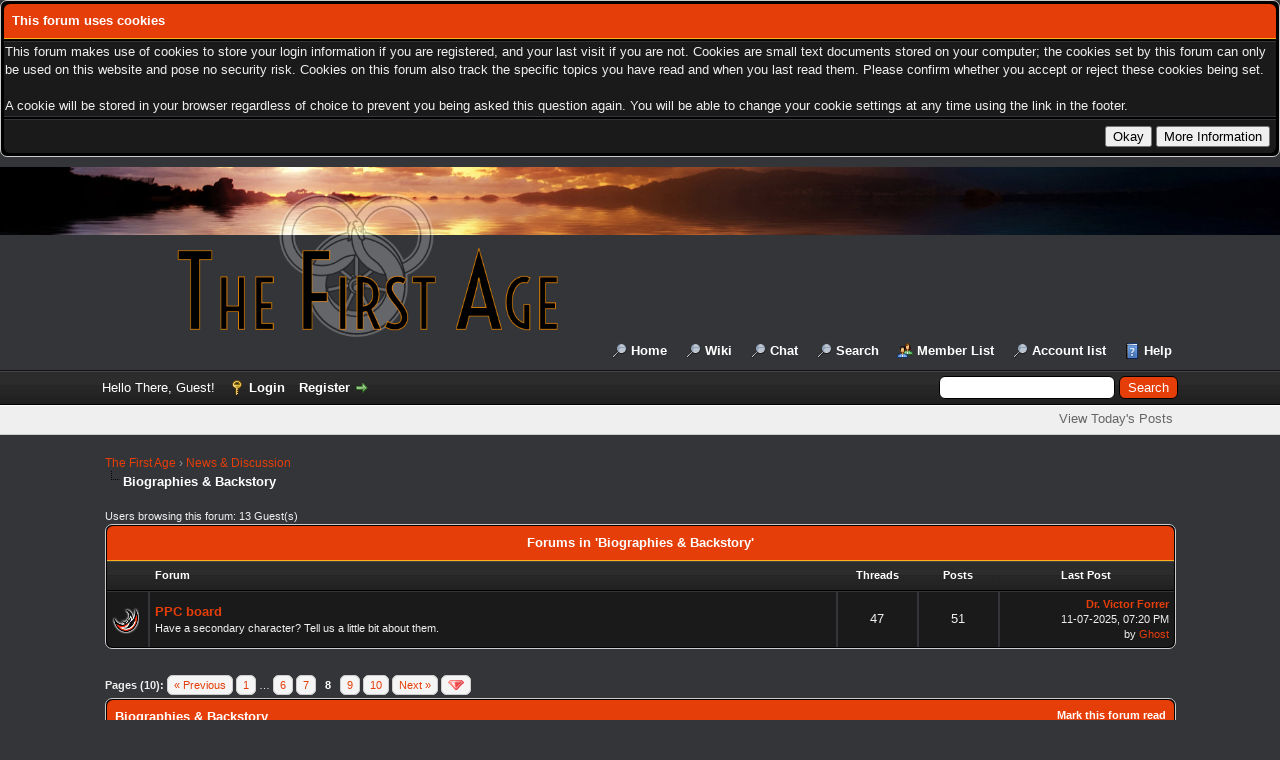

--- FILE ---
content_type: text/html; charset=UTF-8
request_url: https://thefirstage.org/forums/forum-10-page-8.html
body_size: 10089
content:
<!DOCTYPE html PUBLIC "-//W3C//DTD XHTML 1.0 Transitional//EN" "http://www.w3.org/TR/xhtml1/DTD/xhtml1-transitional.dtd"><!-- start: forumdisplay -->
<html xml:lang="en" lang="en" xmlns="http://www.w3.org/1999/xhtml">
<head>
<title>The First Age - Biographies &amp; Backstory </title>
<!-- start: headerinclude -->
<link rel="alternate" type="application/rss+xml" title="Latest Threads (RSS 2.0)" href="https://thefirstage.org/forums/syndication.php" />
<link rel="alternate" type="application/atom+xml" title="Latest Threads (Atom 1.0)" href="https://thefirstage.org/forums/syndication.php?type=atom1.0" />
<meta http-equiv="Content-Type" content="text/html; charset=UTF-8" />
<meta http-equiv="Content-Script-Type" content="text/javascript" />
<script type="text/javascript" src="https://thefirstage.org/forums/jscripts/jquery.js?ver=1813"></script>
<script type="text/javascript" src="https://thefirstage.org/forums/jscripts/jquery.plugins.min.js?ver=1813"></script>
<script type="text/javascript" src="https://thefirstage.org/forums/jscripts/general.js?ver=1817"></script>

<link type="text/css" rel="stylesheet" href="https://thefirstage.org/forums/cache/themes/theme4/color_apocalypse.css?t=1698780044" />
<link type="text/css" rel="stylesheet" href="https://thefirstage.org/forums/css.php?stylesheet%5B0%5D=130&stylesheet%5B1%5D=133&stylesheet%5B2%5D=135&stylesheet%5B3%5D=136&stylesheet%5B4%5D=147" />

<script type="text/javascript">
<!--
	lang.unknown_error = "An unknown error has occurred.";

	lang.select2_match = "One result is available, press enter to select it.";
	lang.select2_matches = "{1} results are available, use up and down arrow keys to navigate.";
	lang.select2_nomatches = "No matches found";
	lang.select2_inputtooshort_single = "Please enter one or more character";
	lang.select2_inputtooshort_plural = "Please enter {1} or more characters";
	lang.select2_inputtoolong_single = "Please delete one character";
	lang.select2_inputtoolong_plural = "Please delete {1} characters";
	lang.select2_selectiontoobig_single = "You can only select one item";
	lang.select2_selectiontoobig_plural = "You can only select {1} items";
	lang.select2_loadmore = "Loading more results&hellip;";
	lang.select2_searching = "Searching&hellip;";

	var modal_zindex = 9995;
	var cookieDomain = "";
	var cookiePath = "/forums/";
	var cookiePrefix = "";
	var cookieSecureFlag = "0";
	var deleteevent_confirm = "Are you sure you want to delete this event?";
	var removeattach_confirm = "Are you sure you want to remove the selected attachment from this post?";
	var loading_text = 'Loading. <br />Please Wait&hellip;';
	var saving_changes = 'Saving changes&hellip;';
	var use_xmlhttprequest = "1";
	var my_post_key = "22ab90ef18b7c891a13c8d766709a9a5";
	var rootpath = "https://thefirstage.org/forums";
	var imagepath = "https://thefirstage.org/forums/images";
  	var yes_confirm = "Yes";
	var no_confirm = "No";
	var MyBBEditor = null;

function dismissANN(id)
{
	if(!$("Ann_"+id))
	{
		return false;
	}
	
	if(use_xmlhttprequest != 1)
	{
		return true;
	}

	new Ajax.Request("index.php?action=ann_dismiss", {method: "post", postBody: "ajax=1&my_post_key="+my_post_key+"&id="+id});
	Element.remove("Ann_"+id);
	return false;
}
	var spinner_image = "https://thefirstage.org/forums/images/spinner.gif";
	var spinner = "<img src='" + spinner_image +"' alt='' />";
	
// -->
</script>
<!-- end: headerinclude -->
<!-- start: forumdisplay_rssdiscovery -->
<link rel="alternate" type="application/rss+xml" title="Latest Threads in Biographies &amp;amp; Backstory (RSS 2.0)" href="https://thefirstage.org/forums/syndication.php?fid=10" />
<link rel="alternate" type="application/atom+xml" title="Latest Threads in Biographies &amp;amp; Backstory (Atom 1.0)" href="https://thefirstage.org/forums/syndication.php?type=atom1.0&amp;fid=10" />
<!-- end: forumdisplay_rssdiscovery -->
<script type="text/javascript">
<!--
	lang.no_new_posts = "Forum Contains No New Posts";
	lang.click_mark_read = "Click to mark this forum as read";
	lang.inline_edit_description = "(Click and hold to edit)";
	lang.post_fetch_error = "There was an error fetching the posts.";
// -->
</script>
<!-- jeditable (jquery) -->
<script type="text/javascript" src="https://thefirstage.org/forums/jscripts/jeditable/jeditable.min.js"></script>
<script type="text/javascript" src="https://thefirstage.org/forums/jscripts/inline_edit.js?ver=1820"></script>
</head>
<body>
<!-- start: header -->
<!-- start: cookielaw_header -->
<script type="text/javascript">
jQuery(document).ready(function() {
	jQuery('#cookies .cookielaw_disallow').click(function() {
		if(!confirm('Are you sure you want to disallow cookies?'+'\r\n\r\n'+'It will mean you will be unable to log in to the forum, and will restrict functionality when browsing as a guest.'))
		{
			return false;
		}
	});
});
</script>
<div id="cookies" style="width: 100%; text-align: left; margin-bottom: 10px;">
	<form action="https://thefirstage.org/forums/misc.php?action=cookielaw_change" method="post">
		<table border="0"  class="tborder">
			<tr>		
				<td class="thead"><strong>This forum uses cookies</strong></td>
			</tr>
			<tr>		
				<td class="trow1">This forum makes use of cookies to store your login information if you are registered, and your last visit if you are not. Cookies are small text documents stored on your computer; the cookies set by this forum can only be used on this website and pose no security risk. Cookies on this forum also track the specific topics you have read and when you last read them. Please confirm whether you accept or reject these cookies being set.<br /><br />A cookie will be stored in your browser regardless of choice to prevent you being asked this question again. You will be able to change your cookie settings at any time using the link in the footer.</td>
			</tr>
			<tr>		
				<td class="tfoot"><div class="float_right"><!-- start: cookielaw_buttons_notify -->
<input type="submit" name="okay" value="Okay" /><!-- start: cookielaw_button_more_info -->
<input type="submit" name="more_info" value="More Information" />
<!-- end: cookielaw_button_more_info --><input type="hidden" name="my_post_key" value="22ab90ef18b7c891a13c8d766709a9a5" />
<!-- end: cookielaw_buttons_notify --></div></td>
			</tr>
		</table>
	</form>
</div>
<!-- end: cookielaw_header --><div id="container">
		<a name="top" id="top"></a>
		<div id="header">
			<div id="logo">
				<div class="wrapper">
					<a href="https://thefirstage.org/forums/index.php"><img src="https://thefirstage.org/forums/images/fa/white-fa-logo.png" alt="The First Age" title="The First Age"class="logo" /></a>
					<br/>
					<ul class="menu top_links">
						<li><a href="https://thefirstage.org">Home</a></li>
						<li><a href="https://thefirstage.org/wiki-all/">Wiki</a></li>
						<li><a href="http://thefirstage.org:9000/">Chat</a></li>
						<!-- start: header_menu_search -->
<li><a href="https://thefirstage.org/forums/search.php" class="search">Search</a></li>
<!-- end: header_menu_search -->
						<!-- start: header_menu_memberlist -->
<li><a href="https://thefirstage.org/forums/memberlist.php" class="memberlist">Member List</a></li>
<!-- end: header_menu_memberlist --><!-- start: accountswitcher_header_accountlist -->
<li><a href="https://thefirstage.org/forums/accountlist.php">Account list</a></li>
<!-- end: accountswitcher_header_accountlist -->
						
						<li><a href="https://thefirstage.org/forums/misc.php?action=help" class="help">Help</a></li>
					</ul>
				</div>
			</div>
			<div id="panel">
				<div class="upper">
					<div class="wrapper">
						<!-- start: header_quicksearch -->
						<form action="https://thefirstage.org/forums/search.php">
						<fieldset id="search">
							<input name="keywords" type="text" class="textbox" />
							<input value="Search" type="submit" class="button" />
							<input type="hidden" name="action" value="do_search" />
							<input type="hidden" name="postthread" value="1" />
						</fieldset>
						</form>
<!-- end: header_quicksearch -->
						<!-- start: header_welcomeblock_guest -->
						<!-- Continuation of div(class="upper") as opened in the header template -->
						<span class="welcome">Hello There, Guest! <a href="https://thefirstage.org/forums/member.php?action=login" onclick="$('#quick_login').modal({ fadeDuration: 250, keepelement: true, zIndex: (typeof modal_zindex !== 'undefined' ? modal_zindex : 9999) }); return false;" class="login">Login</a> <a href="https://thefirstage.org/forums/member.php?action=register" class="register">Register</a></span>
					</div>
				</div>
<div class="lower">
	<div class="wrapper">
		<ul class="menu panel_links">
		</ul>
		<ul class="menu  user_links">
			<li><a href="https://thefirstage.org/forums/search.php?action=getdaily">View Today's Posts</a></li>
		</ul>
	</div>
	<br class="clear" />
</div>
				<div class="modal" id="quick_login" style="display: none;">
					<form method="post" action="https://thefirstage.org/forums/member.php">
						<input name="action" type="hidden" value="do_login" />
						<input name="url" type="hidden" value="" />
						<input name="quick_login" type="hidden" value="1" />
						<input name="my_post_key" type="hidden" value="22ab90ef18b7c891a13c8d766709a9a5" />
						<table width="100%" cellspacing="0" cellpadding="5" border="0" class="tborder">
							<tr>
								<td class="thead" colspan="2"><strong>Login</strong></td>
							</tr>
							<!-- start: header_welcomeblock_guest_login_modal -->
<tr>
	<td class="trow1" width="25%"><strong>Username:</strong></td>
	<td class="trow1"><input name="quick_username" id="quick_login_username" type="text" value="" class="textbox initial_focus" /></td>
</tr>
<tr>
	<td class="trow2"><strong>Password:</strong></td>
	<td class="trow2">
		<input name="quick_password" id="quick_login_password" type="password" value="" class="textbox" /><br />
		<a href="https://thefirstage.org/forums/member.php?action=lostpw" class="lost_password">Lost Password?</a>
	</td>
</tr>
<tr>
	<td class="trow1">&nbsp;</td>
	<td class="trow1 remember_me">
		<input name="quick_remember" id="quick_login_remember" type="checkbox" value="yes" class="checkbox" checked="checked" />
		<label for="quick_login_remember">Remember me</label>
	</td>
</tr>
<tr>
	<td class="trow2" colspan="2">
		<div align="center"><input name="submit" type="submit" class="button" value="Login" /></div>
	</td>
</tr>
<!-- end: header_welcomeblock_guest_login_modal -->
						</table>
					</form>
				</div>
				<script type="text/javascript">
					$("#quick_login input[name='url']").val($(location).attr('href'));
				</script>
<!-- end: header_welcomeblock_guest -->
					<!-- </div> in header_welcomeblock_member and header_welcomeblock_guest -->
				<!-- </div> in header_welcomeblock_member and header_welcomeblock_guest -->
			</div>
		</div>
		<div id="content">
			<div class="wrapper">
				
				
				
				
				
				
				<!-- start: nav -->

<div class="navigation">
<!-- start: nav_bit -->
<a href="https://thefirstage.org/forums/index.php">The First Age</a><!-- start: nav_sep -->
&rsaquo;
<!-- end: nav_sep -->
<!-- end: nav_bit --><!-- start: nav_bit -->
<a href="forum-3.html">News &amp; Discussion</a>
<!-- end: nav_bit --><!-- start: nav_sep_active -->
<br /><img src="https://thefirstage.org/forums/images/nav_bit.png" alt="" />
<!-- end: nav_sep_active --><!-- start: nav_bit_active -->
<span class="active">Biographies &amp; Backstory</span>
<!-- end: nav_bit_active -->
</div>
<!-- end: nav -->
				<br />
<!-- end: header -->
        <noscript>
            <p style="font-weight: bold; font-size: 1.2em;">Your browser has JavaScript disabled. If you would like to use all features of this site, it is mandatory to enable JavaScript.</p>
        </noscript>
        

<!-- start: forumdisplay_usersbrowsing -->
<span class="smalltext">Users browsing this forum: 13 Guest(s)</span><br />
<!-- end: forumdisplay_usersbrowsing -->

<!-- start: forumdisplay_subforums -->
<table border="0" cellspacing="0" cellpadding="5" class="tborder">
<tr>
<td class="thead" colspan="5" align="center"><strong>Forums in 'Biographies &amp; Backstory'</strong></td>
</tr>
<tr>
<td class="tcat" width="2%">&nbsp;</td>
<td class="tcat" width="59%"><span class="smalltext"><strong>Forum</strong></span></td>
<td class="tcat" width="7%" align="center" style="white-space: nowrap"><span class="smalltext"><strong>Threads</strong></span></td>
<td class="tcat" width="7%" align="center" style="white-space: nowrap"><span class="smalltext"><strong>Posts</strong></span></td>
<td class="tcat" width="15%" align="center"><span class="smalltext"><strong>Last Post</strong></span></td>
</tr>
<!-- start: forumbit_depth2_forum -->
<tr>
<td class="trow1" align="center" width="1"><span class="forum_status forum_on ajax_mark_read" title="Forum Contains New Posts" id="mark_read_30"></span></td>
<td class="trow1">
<strong><a href="forum-30.html">PPC board</a></strong><div class="smalltext">Have a secondary character?  Tell us a little bit about them.</div>
</td>
<td class="trow1" align="center" style="white-space: nowrap">47</td>
<td class="trow1" align="center" style="white-space: nowrap">51</td>
<td class="trow1" align="right" style="white-space: nowrap"><!-- start: forumbit_depth2_forum_lastpost -->
<span class="smalltext">
<a href="thread-1914-lastpost.html" title="Dr. Victor Forrer"><strong>Dr. Victor Forrer</strong></a>
<br />11-07-2025, 07:20 PM<br />by <a href="https://thefirstage.org/forums/user-491.html">Ghost</a></span>
<!-- end: forumbit_depth2_forum_lastpost --></td>
</tr>
<!-- end: forumbit_depth2_forum -->
</table>
<br />
<!-- end: forumdisplay_subforums -->
<!-- start: forumdisplay_threadlist -->
<div class="float_left">
	<!-- start: multipage -->
<div class="pagination">
<span class="pages">Pages (10):</span>
<!-- start: multipage_prevpage -->
<a href="forum-10-page-7.html" class="pagination_previous">&laquo; Previous</a>
<!-- end: multipage_prevpage --><!-- start: multipage_start -->
<a href="forum-10.html" class="pagination_first">1</a>  &hellip;
<!-- end: multipage_start --><!-- start: multipage_page -->
<a href="forum-10-page-6.html" class="pagination_page">6</a>
<!-- end: multipage_page --><!-- start: multipage_page -->
<a href="forum-10-page-7.html" class="pagination_page">7</a>
<!-- end: multipage_page --><!-- start: multipage_page_current -->
 <span class="pagination_current">8</span>
<!-- end: multipage_page_current --><!-- start: multipage_page -->
<a href="forum-10-page-9.html" class="pagination_page">9</a>
<!-- end: multipage_page --><!-- start: multipage_page -->
<a href="forum-10-page-10.html" class="pagination_page">10</a>
<!-- end: multipage_page --><!-- start: multipage_nextpage -->
<a href="forum-10-page-9.html" class="pagination_next">Next &raquo;</a>
<!-- end: multipage_nextpage --><!-- start: multipage_jump_page -->
<div class="popup_menu drop_go_page" style="display: none;">
	<form action="forum-10.html" method="post">
		<label for="page">Jump to page:</label> <input type="number" class="textbox" name="page" value="8" size="4" min="1" max="10" />
		<input type="submit" class="button" value="Go" />
	</form>
</div>
<a href="javascript:void(0)" class="go_page" title="Jump to page"><img src="https://thefirstage.org/forums/images/arrow_down.png" alt="Jump to page" /></a>&nbsp;
<script type="text/javascript">
	var go_page = 'go_page_' + $(".go_page").length;
	$(".go_page").last().attr('id', go_page);
	$(".drop_go_page").last().attr('id', go_page + '_popup');
	$('#' + go_page).popupMenu(false).on('click', function() {
		var drop_go_page = $(this).prev('.drop_go_page');
		if (drop_go_page.is(':visible')) {
			drop_go_page.find('.textbox').trigger('focus');
		}
	});
</script>
<!-- end: multipage_jump_page -->
</div>
<!-- end: multipage -->
</div>
<div class="float_right">
	
</div>
<table border="0" cellspacing="0" cellpadding="5" class="tborder clear">
	<tr>
		<td class="thead" colspan="6">
			<div class="float_right">
				<span class="smalltext"><strong><a href="misc.php?action=markread&amp;fid=10">Mark this forum read</a></strong></span>
			</div>
			<div>
				<strong>Biographies &amp; Backstory</strong>
			</div>
		</td>
	</tr>
	<tr>
		<td class="tcat" colspan="3" width="66%"><span class="smalltext"><strong><a href="forum-10-page-8.html?datecut=9999&amp;prefix=0&amp;sortby=subject&amp;order=asc">Thread</a>  / <a href="forum-10-page-8.html?datecut=9999&amp;prefix=0&amp;sortby=starter&amp;order=asc">Author</a> </strong></span></td>
		<td class="tcat" align="center" width="7%"><span class="smalltext"><strong><a href="forum-10-page-8.html?datecut=9999&amp;prefix=0&amp;sortby=replies&amp;order=desc">Replies</a> </strong></span></td>
		<td class="tcat" align="center" width="7%"><span class="smalltext"><strong><a href="forum-10-page-8.html?datecut=9999&amp;prefix=0&amp;sortby=views&amp;order=desc">Views</a> </strong></span></td>
		
		<td class="tcat" align="right" width="20%"><span class="smalltext"><strong><a href="forum-10-page-8.html?datecut=9999&amp;prefix=0&amp;sortby=lastpost&amp;order=desc">Last Post</a> <!-- start: forumdisplay_orderarrow -->
<span class="smalltext">[<a href="forum-10-page-8.html?datecut=9999&amp;prefix=0&amp;sortby=lastpost&amp;order=asc">asc</a>]</span>
<!-- end: forumdisplay_orderarrow --></strong></span></td>
		
	</tr>
	
	
	<!-- start: forumdisplay_thread -->
<tr class="inline_row">
	<td align="center" class="trow2 forumdisplay_regular" width="2%"><span class="thread_status newhotfolder" title="New posts. Hot thread.">&nbsp;</span></td>
	<td align="center" class="trow2 forumdisplay_regular" width="2%">&nbsp;</td>
	<td class="trow2 forumdisplay_regular">
		
		<div>
          <span> <!-- start: forumdisplay_thread_gotounread -->
<a href="thread-252-newpost.html"><img src="https://thefirstage.org/forums/images/jump.png" alt="Go to first unread post" title="Go to first unread post" /></a> 
<!-- end: forumdisplay_thread_gotounread --><span class=" subject_new" id="tid_252"><a href="thread-252.html">Pyotr Grigory</a></span></span>
			<div><span class="author smalltext"><a href="https://thefirstage.org/forums/user-86.html">Pyotr Grigory</a>, </span><span class="thread_start_datetime smalltext">06-14-2014, 09:41 PM</span></div>
		</div>
	</td>
	<td align="center" class="trow2 forumdisplay_regular"><a href="https://thefirstage.org/forums/misc.php?action=whoposted&tid=252" onclick="MyBB.whoPosted(252); return false;">3</a></td>
	<td align="center" class="trow2 forumdisplay_regular">6,857</td>
	
	<td class="trow2 forumdisplay_regular" style="white-space: nowrap; text-align: right;">
		<span class="lastpost smalltext">03-03-2015, 01:57 PM<br />
		<a href="thread-252-lastpost.html">Last Post</a>: <a href="https://thefirstage.org/forums/user-86.html">Pyotr Grigory</a></span>
	</td>

</tr>
<!-- end: forumdisplay_thread --><!-- start: forumdisplay_thread -->
<tr class="inline_row">
	<td align="center" class="trow1 forumdisplay_regular" width="2%"><span class="thread_status newhotfolder" title="New posts. Hot thread.">&nbsp;</span></td>
	<td align="center" class="trow1 forumdisplay_regular" width="2%">&nbsp;</td>
	<td class="trow1 forumdisplay_regular">
		
		<div>
          <span> <!-- start: forumdisplay_thread_gotounread -->
<a href="thread-255-newpost.html"><img src="https://thefirstage.org/forums/images/jump.png" alt="Go to first unread post" title="Go to first unread post" /></a> 
<!-- end: forumdisplay_thread_gotounread --><span class=" subject_new" id="tid_255"><a href="thread-255.html">Calvin Johnson</a></span><!-- start: forumdisplay_thread_multipage -->
 <span class="smalltext">(Pages: <!-- start: forumdisplay_thread_multipage_page -->
<a href="thread-255.html">1</a> 
<!-- end: forumdisplay_thread_multipage_page --><!-- start: forumdisplay_thread_multipage_page -->
<a href="thread-255-page-2.html">2</a> 
<!-- end: forumdisplay_thread_multipage_page -->)</span>
<!-- end: forumdisplay_thread_multipage --></span>
			<div><span class="author smalltext"><a href="https://thefirstage.org/forums/user-20.html">Calvin</a>, </span><span class="thread_start_datetime smalltext">06-07-2014, 08:22 AM</span></div>
		</div>
	</td>
	<td align="center" class="trow1 forumdisplay_regular"><a href="https://thefirstage.org/forums/misc.php?action=whoposted&tid=255" onclick="MyBB.whoPosted(255); return false;">12</a></td>
	<td align="center" class="trow1 forumdisplay_regular">18,544</td>
	
	<td class="trow1 forumdisplay_regular" style="white-space: nowrap; text-align: right;">
		<span class="lastpost smalltext">03-03-2015, 01:50 PM<br />
		<a href="thread-255-lastpost.html">Last Post</a>: <a href="https://thefirstage.org/forums/user-20.html">Calvin</a></span>
	</td>

</tr>
<!-- end: forumdisplay_thread --><!-- start: forumdisplay_thread -->
<tr class="inline_row">
	<td align="center" class="trow2 forumdisplay_regular" width="2%"><span class="thread_status newhotfolder" title="New posts. Hot thread.">&nbsp;</span></td>
	<td align="center" class="trow2 forumdisplay_regular" width="2%">&nbsp;</td>
	<td class="trow2 forumdisplay_regular">
		
		<div>
          <span> <!-- start: forumdisplay_thread_gotounread -->
<a href="thread-290-newpost.html"><img src="https://thefirstage.org/forums/images/jump.png" alt="Go to first unread post" title="Go to first unread post" /></a> 
<!-- end: forumdisplay_thread_gotounread --><span class=" subject_new" id="tid_290"><a href="thread-290.html">Giovanni Cavelli</a></span></span>
			<div><span class="author smalltext"><a href="https://thefirstage.org/forums/user-43.html">Giovanni</a>, </span><span class="thread_start_datetime smalltext">07-30-2013, 06:33 PM</span></div>
		</div>
	</td>
	<td align="center" class="trow2 forumdisplay_regular"><a href="https://thefirstage.org/forums/misc.php?action=whoposted&tid=290" onclick="MyBB.whoPosted(290); return false;">7</a></td>
	<td align="center" class="trow2 forumdisplay_regular">11,572</td>
	
	<td class="trow2 forumdisplay_regular" style="white-space: nowrap; text-align: right;">
		<span class="lastpost smalltext">03-03-2015, 01:27 PM<br />
		<a href="thread-290-lastpost.html">Last Post</a>: <a href="https://thefirstage.org/forums/user-43.html">Giovanni</a></span>
	</td>

</tr>
<!-- end: forumdisplay_thread --><!-- start: forumdisplay_thread -->
<tr class="inline_row">
	<td align="center" class="trow1 forumdisplay_regular" width="2%"><span class="thread_status newhotfolder" title="New posts. Hot thread.">&nbsp;</span></td>
	<td align="center" class="trow1 forumdisplay_regular" width="2%">&nbsp;</td>
	<td class="trow1 forumdisplay_regular">
		
		<div>
          <span> <!-- start: forumdisplay_thread_gotounread -->
<a href="thread-238-newpost.html"><img src="https://thefirstage.org/forums/images/jump.png" alt="Go to first unread post" title="Go to first unread post" /></a> 
<!-- end: forumdisplay_thread_gotounread --><span class=" subject_new" id="tid_238"><a href="thread-238.html">Martin Borovský</a></span></span>
			<div><span class="author smalltext"><a href="https://thefirstage.org/forums/user-18.html">Borovsky</a>, </span><span class="thread_start_datetime smalltext">01-06-2015, 05:27 PM</span></div>
		</div>
	</td>
	<td align="center" class="trow1 forumdisplay_regular"><a href="https://thefirstage.org/forums/misc.php?action=whoposted&tid=238" onclick="MyBB.whoPosted(238); return false;">0</a></td>
	<td align="center" class="trow1 forumdisplay_regular">3,364</td>
	
	<td class="trow1 forumdisplay_regular" style="white-space: nowrap; text-align: right;">
		<span class="lastpost smalltext">01-06-2015, 05:27 PM<br />
		<a href="thread-238-lastpost.html">Last Post</a>: <a href="https://thefirstage.org/forums/user-18.html">Borovsky</a></span>
	</td>

</tr>
<!-- end: forumdisplay_thread --><!-- start: forumdisplay_thread -->
<tr class="inline_row">
	<td align="center" class="trow2 forumdisplay_regular" width="2%"><span class="thread_status newhotfolder" title="New posts. Hot thread.">&nbsp;</span></td>
	<td align="center" class="trow2 forumdisplay_regular" width="2%">&nbsp;</td>
	<td class="trow2 forumdisplay_regular">
		
		<div>
          <span> <!-- start: forumdisplay_thread_gotounread -->
<a href="thread-305-newpost.html"><img src="https://thefirstage.org/forums/images/jump.png" alt="Go to first unread post" title="Go to first unread post" /></a> 
<!-- end: forumdisplay_thread_gotounread --><span class=" subject_new" id="tid_305"><a href="thread-305.html">Jaxen Marveet</a></span></span>
			<div><span class="author smalltext"><a href="https://thefirstage.org/forums/user-53.html">Jaxen Marveet</a>, </span><span class="thread_start_datetime smalltext">07-06-2013, 05:26 PM</span></div>
		</div>
	</td>
	<td align="center" class="trow2 forumdisplay_regular"><a href="https://thefirstage.org/forums/misc.php?action=whoposted&tid=305" onclick="MyBB.whoPosted(305); return false;">1</a></td>
	<td align="center" class="trow2 forumdisplay_regular">5,027</td>
	
	<td class="trow2 forumdisplay_regular" style="white-space: nowrap; text-align: right;">
		<span class="lastpost smalltext">01-03-2015, 01:57 PM<br />
		<a href="thread-305-lastpost.html">Last Post</a>: <a href="https://thefirstage.org/forums/user-53.html">Jaxen Marveet</a></span>
	</td>

</tr>
<!-- end: forumdisplay_thread --><!-- start: forumdisplay_thread -->
<tr class="inline_row">
	<td align="center" class="trow1 forumdisplay_regular" width="2%"><span class="thread_status newhotfolder" title="New posts. Hot thread.">&nbsp;</span></td>
	<td align="center" class="trow1 forumdisplay_regular" width="2%">&nbsp;</td>
	<td class="trow1 forumdisplay_regular">
		
		<div>
          <span> <!-- start: forumdisplay_thread_gotounread -->
<a href="thread-239-newpost.html"><img src="https://thefirstage.org/forums/images/jump.png" alt="Go to first unread post" title="Go to first unread post" /></a> 
<!-- end: forumdisplay_thread_gotounread --><span class=" subject_new" id="tid_239"><a href="thread-239.html">Lawrence Monday</a></span></span>
			<div><span class="author smalltext"><a href="https://thefirstage.org/forums/user-66.html">Lawrence Monday</a>, </span><span class="thread_start_datetime smalltext">11-09-2014, 08:28 PM</span></div>
		</div>
	</td>
	<td align="center" class="trow1 forumdisplay_regular"><a href="https://thefirstage.org/forums/misc.php?action=whoposted&tid=239" onclick="MyBB.whoPosted(239); return false;">0</a></td>
	<td align="center" class="trow1 forumdisplay_regular">3,203</td>
	
	<td class="trow1 forumdisplay_regular" style="white-space: nowrap; text-align: right;">
		<span class="lastpost smalltext">11-09-2014, 08:28 PM<br />
		<a href="thread-239-lastpost.html">Last Post</a>: <a href="https://thefirstage.org/forums/user-66.html">Lawrence Monday</a></span>
	</td>

</tr>
<!-- end: forumdisplay_thread --><!-- start: forumdisplay_thread -->
<tr class="inline_row">
	<td align="center" class="trow2 forumdisplay_regular" width="2%"><span class="thread_status newhotfolder" title="New posts. Hot thread.">&nbsp;</span></td>
	<td align="center" class="trow2 forumdisplay_regular" width="2%">&nbsp;</td>
	<td class="trow2 forumdisplay_regular">
		
		<div>
          <span> <!-- start: forumdisplay_thread_gotounread -->
<a href="thread-241-newpost.html"><img src="https://thefirstage.org/forums/images/jump.png" alt="Go to first unread post" title="Go to first unread post" /></a> 
<!-- end: forumdisplay_thread_gotounread --><span class=" subject_new" id="tid_241"><a href="thread-241.html">Enrique Salguero</a></span></span>
			<div><span class="author smalltext"><a href="https://thefirstage.org/forums/user-38.html">Enrique</a>, </span><span class="thread_start_datetime smalltext">10-25-2014, 08:16 PM</span></div>
		</div>
	</td>
	<td align="center" class="trow2 forumdisplay_regular"><a href="https://thefirstage.org/forums/misc.php?action=whoposted&tid=241" onclick="MyBB.whoPosted(241); return false;">0</a></td>
	<td align="center" class="trow2 forumdisplay_regular">3,438</td>
	
	<td class="trow2 forumdisplay_regular" style="white-space: nowrap; text-align: right;">
		<span class="lastpost smalltext">10-25-2014, 08:16 PM<br />
		<a href="thread-241-lastpost.html">Last Post</a>: <a href="https://thefirstage.org/forums/user-38.html">Enrique</a></span>
	</td>

</tr>
<!-- end: forumdisplay_thread --><!-- start: forumdisplay_thread -->
<tr class="inline_row">
	<td align="center" class="trow1 forumdisplay_regular" width="2%"><span class="thread_status newhotfolder" title="New posts. Hot thread.">&nbsp;</span></td>
	<td align="center" class="trow1 forumdisplay_regular" width="2%">&nbsp;</td>
	<td class="trow1 forumdisplay_regular">
		
		<div>
          <span> <!-- start: forumdisplay_thread_gotounread -->
<a href="thread-244-newpost.html"><img src="https://thefirstage.org/forums/images/jump.png" alt="Go to first unread post" title="Go to first unread post" /></a> 
<!-- end: forumdisplay_thread_gotounread --><span class=" subject_new" id="tid_244"><a href="thread-244.html">Sebastian Volodin</a></span></span>
			<div><span class="author smalltext"><a href="https://thefirstage.org/forums/user-94.html">Sebastian</a>, </span><span class="thread_start_datetime smalltext">09-09-2014, 07:26 PM</span></div>
		</div>
	</td>
	<td align="center" class="trow1 forumdisplay_regular"><a href="https://thefirstage.org/forums/misc.php?action=whoposted&tid=244" onclick="MyBB.whoPosted(244); return false;">1</a></td>
	<td align="center" class="trow1 forumdisplay_regular">4,564</td>
	
	<td class="trow1 forumdisplay_regular" style="white-space: nowrap; text-align: right;">
		<span class="lastpost smalltext">10-10-2014, 08:41 AM<br />
		<a href="thread-244-lastpost.html">Last Post</a>: <a href="https://thefirstage.org/forums/user-94.html">Sebastian</a></span>
	</td>

</tr>
<!-- end: forumdisplay_thread --><!-- start: forumdisplay_thread -->
<tr class="inline_row">
	<td align="center" class="trow2 forumdisplay_regular" width="2%"><span class="thread_status newhotfolder" title="New posts. Hot thread.">&nbsp;</span></td>
	<td align="center" class="trow2 forumdisplay_regular" width="2%">&nbsp;</td>
	<td class="trow2 forumdisplay_regular">
		
		<div>
          <span> <!-- start: forumdisplay_thread_gotounread -->
<a href="thread-251-newpost.html"><img src="https://thefirstage.org/forums/images/jump.png" alt="Go to first unread post" title="Go to first unread post" /></a> 
<!-- end: forumdisplay_thread_gotounread --><span class=" subject_new" id="tid_251"><a href="thread-251.html">Jared Vanders</a></span></span>
			<div><span class="author smalltext"><a href="https://thefirstage.org/forums/user-52.html">Jared Vanders</a>, </span><span class="thread_start_datetime smalltext">06-24-2014, 07:24 PM</span></div>
		</div>
	</td>
	<td align="center" class="trow2 forumdisplay_regular"><a href="https://thefirstage.org/forums/misc.php?action=whoposted&tid=251" onclick="MyBB.whoPosted(251); return false;">3</a></td>
	<td align="center" class="trow2 forumdisplay_regular">6,852</td>
	
	<td class="trow2 forumdisplay_regular" style="white-space: nowrap; text-align: right;">
		<span class="lastpost smalltext">09-30-2014, 09:50 AM<br />
		<a href="thread-251-lastpost.html">Last Post</a>: <a href="https://thefirstage.org/forums/user-52.html">Jared Vanders</a></span>
	</td>

</tr>
<!-- end: forumdisplay_thread --><!-- start: forumdisplay_thread -->
<tr class="inline_row">
	<td align="center" class="trow1 forumdisplay_regular" width="2%"><span class="thread_status newhotfolder" title="New posts. Hot thread.">&nbsp;</span></td>
	<td align="center" class="trow1 forumdisplay_regular" width="2%">&nbsp;</td>
	<td class="trow1 forumdisplay_regular">
		
		<div>
          <span> <!-- start: forumdisplay_thread_gotounread -->
<a href="thread-242-newpost.html"><img src="https://thefirstage.org/forums/images/jump.png" alt="Go to first unread post" title="Go to first unread post" /></a> 
<!-- end: forumdisplay_thread_gotounread --><span class=" subject_new" id="tid_242"><a href="thread-242.html">Emily Shale</a></span></span>
			<div><span class="author smalltext"><a href="https://thefirstage.org/forums/user-37.html">Emily Shale-Vanders</a>, </span><span class="thread_start_datetime smalltext">09-13-2014, 10:24 AM</span></div>
		</div>
	</td>
	<td align="center" class="trow1 forumdisplay_regular"><a href="https://thefirstage.org/forums/misc.php?action=whoposted&tid=242" onclick="MyBB.whoPosted(242); return false;">1</a></td>
	<td align="center" class="trow1 forumdisplay_regular">4,459</td>
	
	<td class="trow1 forumdisplay_regular" style="white-space: nowrap; text-align: right;">
		<span class="lastpost smalltext">09-19-2014, 05:54 PM<br />
		<a href="thread-242-lastpost.html">Last Post</a>: <a href="https://thefirstage.org/forums/user-37.html">Emily Shale-Vanders</a></span>
	</td>

</tr>
<!-- end: forumdisplay_thread --><!-- start: forumdisplay_thread -->
<tr class="inline_row">
	<td align="center" class="trow2 forumdisplay_regular" width="2%"><span class="thread_status newhotfolder" title="New posts. Hot thread.">&nbsp;</span></td>
	<td align="center" class="trow2 forumdisplay_regular" width="2%">&nbsp;</td>
	<td class="trow2 forumdisplay_regular">
		
		<div>
          <span> <!-- start: forumdisplay_thread_gotounread -->
<a href="thread-243-newpost.html"><img src="https://thefirstage.org/forums/images/jump.png" alt="Go to first unread post" title="Go to first unread post" /></a> 
<!-- end: forumdisplay_thread_gotounread --><span class=" subject_new" id="tid_243"><a href="thread-243.html">Ashavari Mehra</a></span></span>
			<div><span class="author smalltext"><a href="https://thefirstage.org/forums/user-14.html">Ashavari</a>, </span><span class="thread_start_datetime smalltext">09-12-2014, 02:04 AM</span></div>
		</div>
	</td>
	<td align="center" class="trow2 forumdisplay_regular"><a href="https://thefirstage.org/forums/misc.php?action=whoposted&tid=243" onclick="MyBB.whoPosted(243); return false;">0</a></td>
	<td align="center" class="trow2 forumdisplay_regular">3,180</td>
	
	<td class="trow2 forumdisplay_regular" style="white-space: nowrap; text-align: right;">
		<span class="lastpost smalltext">09-12-2014, 02:04 AM<br />
		<a href="thread-243-lastpost.html">Last Post</a>: <a href="https://thefirstage.org/forums/user-14.html">Ashavari</a></span>
	</td>

</tr>
<!-- end: forumdisplay_thread --><!-- start: forumdisplay_thread -->
<tr class="inline_row">
	<td align="center" class="trow1 forumdisplay_regular" width="2%"><span class="thread_status newhotfolder" title="New posts. Hot thread.">&nbsp;</span></td>
	<td align="center" class="trow1 forumdisplay_regular" width="2%">&nbsp;</td>
	<td class="trow1 forumdisplay_regular">
		
		<div>
          <span> <!-- start: forumdisplay_thread_gotounread -->
<a href="thread-261-newpost.html"><img src="https://thefirstage.org/forums/images/jump.png" alt="Go to first unread post" title="Go to first unread post" /></a> 
<!-- end: forumdisplay_thread_gotounread --><span class=" subject_new" id="tid_261"><a href="thread-261.html">Sierra Lupita</a></span></span>
			<div><span class="author smalltext"><a href="https://thefirstage.org/forums/user-98.html">Sierra</a>, </span><span class="thread_start_datetime smalltext">05-26-2014, 02:49 PM</span></div>
		</div>
	</td>
	<td align="center" class="trow1 forumdisplay_regular"><a href="https://thefirstage.org/forums/misc.php?action=whoposted&tid=261" onclick="MyBB.whoPosted(261); return false;">4</a></td>
	<td align="center" class="trow1 forumdisplay_regular">8,071</td>
	
	<td class="trow1 forumdisplay_regular" style="white-space: nowrap; text-align: right;">
		<span class="lastpost smalltext">08-26-2014, 09:21 AM<br />
		<a href="thread-261-lastpost.html">Last Post</a>: <a href="https://thefirstage.org/forums/user-98.html">Sierra</a></span>
	</td>

</tr>
<!-- end: forumdisplay_thread --><!-- start: forumdisplay_thread -->
<tr class="inline_row">
	<td align="center" class="trow2 forumdisplay_regular" width="2%"><span class="thread_status newhotfolder" title="New posts. Hot thread.">&nbsp;</span></td>
	<td align="center" class="trow2 forumdisplay_regular" width="2%">&nbsp;</td>
	<td class="trow2 forumdisplay_regular">
		
		<div>
          <span> <!-- start: forumdisplay_thread_gotounread -->
<a href="thread-257-newpost.html"><img src="https://thefirstage.org/forums/images/jump.png" alt="Go to first unread post" title="Go to first unread post" /></a> 
<!-- end: forumdisplay_thread_gotounread --><span class=" subject_new" id="tid_257"><a href="thread-257.html">Alessandra &quot;Alex&quot; Pirozzi</a></span></span>
			<div><span class="author smalltext"><a href="https://thefirstage.org/forums/user-6.html">Alex</a>, </span><span class="thread_start_datetime smalltext">06-02-2014, 03:25 PM</span></div>
		</div>
	</td>
	<td align="center" class="trow2 forumdisplay_regular"><a href="https://thefirstage.org/forums/misc.php?action=whoposted&tid=257" onclick="MyBB.whoPosted(257); return false;">4</a></td>
	<td align="center" class="trow2 forumdisplay_regular">7,931</td>
	
	<td class="trow2 forumdisplay_regular" style="white-space: nowrap; text-align: right;">
		<span class="lastpost smalltext">08-25-2014, 02:30 PM<br />
		<a href="thread-257-lastpost.html">Last Post</a>: <a href="https://thefirstage.org/forums/user-6.html">Alex</a></span>
	</td>

</tr>
<!-- end: forumdisplay_thread --><!-- start: forumdisplay_thread -->
<tr class="inline_row">
	<td align="center" class="trow1 forumdisplay_regular" width="2%"><span class="thread_status newhotfolder" title="New posts. Hot thread.">&nbsp;</span></td>
	<td align="center" class="trow1 forumdisplay_regular" width="2%">&nbsp;</td>
	<td class="trow1 forumdisplay_regular">
		
		<div>
          <span> <!-- start: forumdisplay_thread_gotounread -->
<a href="thread-285-newpost.html"><img src="https://thefirstage.org/forums/images/jump.png" alt="Go to first unread post" title="Go to first unread post" /></a> 
<!-- end: forumdisplay_thread_gotounread --><span class=" subject_new" id="tid_285"><a href="thread-285.html">Takeo Onoda</a></span></span>
			<div><span class="author smalltext"><a href="https://thefirstage.org/forums/user-105.html">Takeo</a>, </span><span class="thread_start_datetime smalltext">08-11-2013, 11:59 PM</span></div>
		</div>
	</td>
	<td align="center" class="trow1 forumdisplay_regular"><a href="https://thefirstage.org/forums/misc.php?action=whoposted&tid=285" onclick="MyBB.whoPosted(285); return false;">1</a></td>
	<td align="center" class="trow1 forumdisplay_regular">4,736</td>
	
	<td class="trow1 forumdisplay_regular" style="white-space: nowrap; text-align: right;">
		<span class="lastpost smalltext">08-20-2014, 12:53 AM<br />
		<a href="thread-285-lastpost.html">Last Post</a>: <a href="https://thefirstage.org/forums/user-105.html">Takeo</a></span>
	</td>

</tr>
<!-- end: forumdisplay_thread --><!-- start: forumdisplay_thread -->
<tr class="inline_row">
	<td align="center" class="trow2 forumdisplay_regular" width="2%"><span class="thread_status newhotfolder" title="New posts. Hot thread.">&nbsp;</span></td>
	<td align="center" class="trow2 forumdisplay_regular" width="2%">&nbsp;</td>
	<td class="trow2 forumdisplay_regular">
		
		<div>
          <span> <!-- start: forumdisplay_thread_gotounread -->
<a href="thread-247-newpost.html"><img src="https://thefirstage.org/forums/images/jump.png" alt="Go to first unread post" title="Go to first unread post" /></a> 
<!-- end: forumdisplay_thread_gotounread --><span class=" subject_new" id="tid_247"><a href="thread-247.html">Lucas Andreeff</a></span></span>
			<div><span class="author smalltext"><a href="https://thefirstage.org/forums/user-68.html">Lucas</a>, </span><span class="thread_start_datetime smalltext">07-26-2014, 08:01 AM</span></div>
		</div>
	</td>
	<td align="center" class="trow2 forumdisplay_regular"><a href="https://thefirstage.org/forums/misc.php?action=whoposted&tid=247" onclick="MyBB.whoPosted(247); return false;">1</a></td>
	<td align="center" class="trow2 forumdisplay_regular">5,506</td>
	
	<td class="trow2 forumdisplay_regular" style="white-space: nowrap; text-align: right;">
		<span class="lastpost smalltext">07-26-2014, 06:05 PM<br />
		<a href="thread-247-lastpost.html">Last Post</a>: <a href="https://thefirstage.org/forums/user-68.html">Lucas</a></span>
	</td>

</tr>
<!-- end: forumdisplay_thread --><!-- start: forumdisplay_thread -->
<tr class="inline_row">
	<td align="center" class="trow1 forumdisplay_regular" width="2%"><span class="thread_status newhotfolder" title="New posts. Hot thread.">&nbsp;</span></td>
	<td align="center" class="trow1 forumdisplay_regular" width="2%">&nbsp;</td>
	<td class="trow1 forumdisplay_regular">
		
		<div>
          <span> <!-- start: forumdisplay_thread_gotounread -->
<a href="thread-248-newpost.html"><img src="https://thefirstage.org/forums/images/jump.png" alt="Go to first unread post" title="Go to first unread post" /></a> 
<!-- end: forumdisplay_thread_gotounread --><span class=" subject_new" id="tid_248"><a href="thread-248.html">Vincenzo Dolan</a></span></span>
			<div><span class="author smalltext"><a href="https://thefirstage.org/forums/user-39.html">Enzo Dolan</a>, </span><span class="thread_start_datetime smalltext">07-21-2014, 07:24 PM</span></div>
		</div>
	</td>
	<td align="center" class="trow1 forumdisplay_regular"><a href="https://thefirstage.org/forums/misc.php?action=whoposted&tid=248" onclick="MyBB.whoPosted(248); return false;">0</a></td>
	<td align="center" class="trow1 forumdisplay_regular">4,060</td>
	
	<td class="trow1 forumdisplay_regular" style="white-space: nowrap; text-align: right;">
		<span class="lastpost smalltext">07-21-2014, 07:24 PM<br />
		<a href="thread-248-lastpost.html">Last Post</a>: <a href="https://thefirstage.org/forums/user-39.html">Enzo Dolan</a></span>
	</td>

</tr>
<!-- end: forumdisplay_thread --><!-- start: forumdisplay_thread -->
<tr class="inline_row">
	<td align="center" class="trow2 forumdisplay_regular" width="2%"><span class="thread_status newhotfolder" title="New posts. Hot thread.">&nbsp;</span></td>
	<td align="center" class="trow2 forumdisplay_regular" width="2%">&nbsp;</td>
	<td class="trow2 forumdisplay_regular">
		
		<div>
          <span> <!-- start: forumdisplay_thread_gotounread -->
<a href="thread-273-newpost.html"><img src="https://thefirstage.org/forums/images/jump.png" alt="Go to first unread post" title="Go to first unread post" /></a> 
<!-- end: forumdisplay_thread_gotounread --><span class=" subject_new" id="tid_273"><a href="thread-273.html">Dane Gregory</a></span></span>
			<div><span class="author smalltext"><a href="https://thefirstage.org/forums/user-29.html">Dane Gregory</a>, </span><span class="thread_start_datetime smalltext">12-07-2013, 07:23 AM</span></div>
		</div>
	</td>
	<td align="center" class="trow2 forumdisplay_regular"><a href="https://thefirstage.org/forums/misc.php?action=whoposted&tid=273" onclick="MyBB.whoPosted(273); return false;">3</a></td>
	<td align="center" class="trow2 forumdisplay_regular">7,183</td>
	
	<td class="trow2 forumdisplay_regular" style="white-space: nowrap; text-align: right;">
		<span class="lastpost smalltext">07-03-2014, 11:56 AM<br />
		<a href="thread-273-lastpost.html">Last Post</a>: <a href="https://thefirstage.org/forums/user-29.html">Dane Gregory</a></span>
	</td>

</tr>
<!-- end: forumdisplay_thread --><!-- start: forumdisplay_thread -->
<tr class="inline_row">
	<td align="center" class="trow1 forumdisplay_regular" width="2%"><span class="thread_status newhotfolder" title="New posts. Hot thread.">&nbsp;</span></td>
	<td align="center" class="trow1 forumdisplay_regular" width="2%">&nbsp;</td>
	<td class="trow1 forumdisplay_regular">
		
		<div>
          <span> <!-- start: forumdisplay_thread_gotounread -->
<a href="thread-249-newpost.html"><img src="https://thefirstage.org/forums/images/jump.png" alt="Go to first unread post" title="Go to first unread post" /></a> 
<!-- end: forumdisplay_thread_gotounread --><span class=" subject_new" id="tid_249"><a href="thread-249.html">Camila Muñoz</a></span></span>
			<div><span class="author smalltext"><a href="https://thefirstage.org/forums/user-21.html">Camila</a>, </span><span class="thread_start_datetime smalltext">06-30-2014, 05:03 PM</span></div>
		</div>
	</td>
	<td align="center" class="trow1 forumdisplay_regular"><a href="https://thefirstage.org/forums/misc.php?action=whoposted&tid=249" onclick="MyBB.whoPosted(249); return false;">0</a></td>
	<td align="center" class="trow1 forumdisplay_regular">3,446</td>
	
	<td class="trow1 forumdisplay_regular" style="white-space: nowrap; text-align: right;">
		<span class="lastpost smalltext">06-30-2014, 05:03 PM<br />
		<a href="thread-249-lastpost.html">Last Post</a>: <a href="https://thefirstage.org/forums/user-21.html">Camila</a></span>
	</td>

</tr>
<!-- end: forumdisplay_thread --><!-- start: forumdisplay_thread -->
<tr class="inline_row">
	<td align="center" class="trow2 forumdisplay_regular" width="2%"><span class="thread_status newhotfolder" title="New posts. Hot thread.">&nbsp;</span></td>
	<td align="center" class="trow2 forumdisplay_regular" width="2%">&nbsp;</td>
	<td class="trow2 forumdisplay_regular">
		
		<div>
          <span> <!-- start: forumdisplay_thread_gotounread -->
<a href="thread-253-newpost.html"><img src="https://thefirstage.org/forums/images/jump.png" alt="Go to first unread post" title="Go to first unread post" /></a> 
<!-- end: forumdisplay_thread_gotounread --><span class=" subject_new" id="tid_253"><a href="thread-253.html">Ivan Sarkozy</a></span></span>
			<div><span class="author smalltext"><a href="https://thefirstage.org/forums/user-49.html">Ivan Sarkozy</a>, </span><span class="thread_start_datetime smalltext">06-12-2014, 08:37 AM</span></div>
		</div>
	</td>
	<td align="center" class="trow2 forumdisplay_regular"><a href="https://thefirstage.org/forums/misc.php?action=whoposted&tid=253" onclick="MyBB.whoPosted(253); return false;">1</a></td>
	<td align="center" class="trow2 forumdisplay_regular">4,945</td>
	
	<td class="trow2 forumdisplay_regular" style="white-space: nowrap; text-align: right;">
		<span class="lastpost smalltext">06-30-2014, 09:48 AM<br />
		<a href="thread-253-lastpost.html">Last Post</a>: <a href="https://thefirstage.org/forums/user-49.html">Ivan Sarkozy</a></span>
	</td>

</tr>
<!-- end: forumdisplay_thread --><!-- start: forumdisplay_thread -->
<tr class="inline_row">
	<td align="center" class="trow1 forumdisplay_regular" width="2%"><span class="thread_status newhotfolder" title="New posts. Hot thread.">&nbsp;</span></td>
	<td align="center" class="trow1 forumdisplay_regular" width="2%">&nbsp;</td>
	<td class="trow1 forumdisplay_regular">
		
		<div>
          <span> <!-- start: forumdisplay_thread_gotounread -->
<a href="thread-254-newpost.html"><img src="https://thefirstage.org/forums/images/jump.png" alt="Go to first unread post" title="Go to first unread post" /></a> 
<!-- end: forumdisplay_thread_gotounread --><span class=" subject_new" id="tid_254"><a href="thread-254.html">Zoya Bocharov</a></span></span>
			<div><span class="author smalltext"><a href="https://thefirstage.org/forums/user-120.html">Zoya Bocharov</a>, </span><span class="thread_start_datetime smalltext">06-08-2014, 06:47 PM</span></div>
		</div>
	</td>
	<td align="center" class="trow1 forumdisplay_regular"><a href="https://thefirstage.org/forums/misc.php?action=whoposted&tid=254" onclick="MyBB.whoPosted(254); return false;">1</a></td>
	<td align="center" class="trow1 forumdisplay_regular">4,610</td>
	
	<td class="trow1 forumdisplay_regular" style="white-space: nowrap; text-align: right;">
		<span class="lastpost smalltext">06-29-2014, 10:54 PM<br />
		<a href="thread-254-lastpost.html">Last Post</a>: <a href="https://thefirstage.org/forums/user-120.html">Zoya Bocharov</a></span>
	</td>

</tr>
<!-- end: forumdisplay_thread -->
	<!-- start: forumdisplay_forumsort -->
<tr>
		<td class="tfoot" align="right" colspan="6">
			<form action="forumdisplay.php" method="get">
				<input type="hidden" name="fid" value="10" />
				<select name="sortby">
					<option value="subject">Sort by: Subject</option>
					<option value="lastpost" selected="selected">Sort by: Last Post</option>
					<option value="starter">Sort by: Author</option>
					<option value="started">Sort by: Creation Time</option>
					
					<option value="replies">Sort by: Replies</option>
					<option value="views">Sort by: Views</option>
				</select>
				<select name="order">
					<option value="asc">Order: Ascending</option>
					<option value="desc" selected="selected">Order: Descending</option>
				</select>
				<select name="datecut">
					<option value="1">From: Today</option>
					<option value="5">From: 5 Days Ago</option>
					<option value="10">From: 10 Days Ago</option>
					<option value="20">From: 20 Days Ago</option>
					<option value="50">From: 50 Days Ago</option>
					<option value="75">From: 75 Days Ago</option>
					<option value="100">From: 100 Days Ago</option>
					<option value="365">From: The Last Year</option>
					<option value="9999" selected="selected">From: The Beginning</option>
				</select>
				
				<!-- start: gobutton -->
<input type="submit" class="button" value="Go" />
<!-- end: gobutton -->
			</form>
		</td>
	</tr>
<!-- end: forumdisplay_forumsort -->
</table>
<div class="float_left">
	<!-- start: multipage -->
<div class="pagination">
<span class="pages">Pages (10):</span>
<!-- start: multipage_prevpage -->
<a href="forum-10-page-7.html" class="pagination_previous">&laquo; Previous</a>
<!-- end: multipage_prevpage --><!-- start: multipage_start -->
<a href="forum-10.html" class="pagination_first">1</a>  &hellip;
<!-- end: multipage_start --><!-- start: multipage_page -->
<a href="forum-10-page-6.html" class="pagination_page">6</a>
<!-- end: multipage_page --><!-- start: multipage_page -->
<a href="forum-10-page-7.html" class="pagination_page">7</a>
<!-- end: multipage_page --><!-- start: multipage_page_current -->
 <span class="pagination_current">8</span>
<!-- end: multipage_page_current --><!-- start: multipage_page -->
<a href="forum-10-page-9.html" class="pagination_page">9</a>
<!-- end: multipage_page --><!-- start: multipage_page -->
<a href="forum-10-page-10.html" class="pagination_page">10</a>
<!-- end: multipage_page --><!-- start: multipage_nextpage -->
<a href="forum-10-page-9.html" class="pagination_next">Next &raquo;</a>
<!-- end: multipage_nextpage --><!-- start: multipage_jump_page -->
<div class="popup_menu drop_go_page" style="display: none;">
	<form action="forum-10.html" method="post">
		<label for="page">Jump to page:</label> <input type="number" class="textbox" name="page" value="8" size="4" min="1" max="10" />
		<input type="submit" class="button" value="Go" />
	</form>
</div>
<a href="javascript:void(0)" class="go_page" title="Jump to page"><img src="https://thefirstage.org/forums/images/arrow_down.png" alt="Jump to page" /></a>&nbsp;
<script type="text/javascript">
	var go_page = 'go_page_' + $(".go_page").length;
	$(".go_page").last().attr('id', go_page);
	$(".drop_go_page").last().attr('id', go_page + '_popup');
	$('#' + go_page).popupMenu(false).on('click', function() {
		var drop_go_page = $(this).prev('.drop_go_page');
		if (drop_go_page.is(':visible')) {
			drop_go_page.find('.textbox').trigger('focus');
		}
	});
</script>
<!-- end: multipage_jump_page -->
</div>
<!-- end: multipage -->
</div>
<div class="float_right" style="margin-top: 4px;">
	
</div>
<br class="clear" />
<br />
<div class="float_left">
	<div class="float_left">
		<dl class="thread_legend smalltext">
			<dd><span class="thread_status newfolder" title="New Posts">&nbsp;</span> New Posts</dd>
			<dd><span class="thread_status newhotfolder" title="Hot Thread (New)">&nbsp;</span> Hot Thread (New)</dd>
			<dd><span class="thread_status hotfolder" title="Hot Thread (No New)">&nbsp;</span> Hot Thread (No New)</dd>
		</dl>
	</div>
	<div class="float_left">
		<dl class="thread_legend smalltext">
			<dd><span class="thread_status folder" title="No New Posts">&nbsp;</span> No New Posts</dd>
			<dd><span class="thread_status dot_folder" title="Contains Posts by You">&nbsp;</span> Contains Posts by You</dd>
			<dd><span class="thread_status closefolder" title="Closed Thread">&nbsp;</span> Closed Thread</dd>
		</dl>
	</div>
	<br class="clear" />
</div>
<div class="float_right" style="text-align: right;">
	
	<!-- start: forumdisplay_searchforum -->
<form action="search.php">
	<span class="smalltext"><strong>Search this Forum:</strong></span>
	<input type="text" class="textbox" name="keywords" /> <!-- start: gobutton -->
<input type="submit" class="button" value="Go" />
<!-- end: gobutton -->
	<input type="hidden" name="action" value="do_search" />
	<input type="hidden" name="forums[]" value="10" />
	<input type="hidden" name="postthread" value="1" />
	</form><br />
<!-- end: forumdisplay_searchforum -->
	<!-- start: forumjump_advanced -->
<form action="forumdisplay.php" method="get">
<span class="smalltext"><strong>Forum Jump:</strong></span>
<select name="fid" class="forumjump">
<option value="-4">Private Messages</option>
<option value="-3">User Control Panel</option>
<option value="-5">Who's Online</option>
<option value="-2">Search</option>
<option value="-1">Forum Home</option>
<!-- start: forumjump_bit -->
<option value="3" > News &amp; Discussion</option>
<!-- end: forumjump_bit --><!-- start: forumjump_bit -->
<option value="7" >-- About</option>
<!-- end: forumjump_bit --><!-- start: forumjump_bit -->
<option value="8" >-- General Discussion</option>
<!-- end: forumjump_bit --><!-- start: forumjump_bit -->
<option value="9" >-- Current Events</option>
<!-- end: forumjump_bit --><!-- start: forumjump_bit -->
<option value="10" selected="selected">-- Biographies &amp; Backstory</option>
<!-- end: forumjump_bit --><!-- start: forumjump_bit -->
<option value="30" >---- PPC board</option>
<!-- end: forumjump_bit --><!-- start: forumjump_bit -->
<option value="31" > Alternate Timelines</option>
<!-- end: forumjump_bit --><!-- start: forumjump_bit -->
<option value="11" >-- Past Lives</option>
<!-- end: forumjump_bit --><!-- start: forumjump_bit -->
<option value="32" >-- Mirror Worlds</option>
<!-- end: forumjump_bit --><!-- start: forumjump_bit -->
<option value="1" > Central Moscow</option>
<!-- end: forumjump_bit --><!-- start: forumjump_bit -->
<option value="13" >-- Kremlin and Red Square</option>
<!-- end: forumjump_bit --><!-- start: forumjump_bit -->
<option value="17" >-- Government Facilities</option>
<!-- end: forumjump_bit --><!-- start: forumjump_bit -->
<option value="18" >-- Place of Enlightenment</option>
<!-- end: forumjump_bit --><!-- start: forumjump_bit -->
<option value="22" >-- Red-light district</option>
<!-- end: forumjump_bit --><!-- start: forumjump_bit -->
<option value="21" >-- Commerce Row</option>
<!-- end: forumjump_bit --><!-- start: forumjump_bit -->
<option value="41" >-- Central City Flats &amp; Apartments</option>
<!-- end: forumjump_bit --><!-- start: forumjump_bit -->
<option value="33" > Middle Moscow</option>
<!-- end: forumjump_bit --><!-- start: forumjump_bit -->
<option value="14" >-- Greater Moscow</option>
<!-- end: forumjump_bit --><!-- start: forumjump_bit -->
<option value="42" >-- Business District</option>
<!-- end: forumjump_bit --><!-- start: forumjump_bit -->
<option value="40" >-- Residential, Estates &amp; Hospitality</option>
<!-- end: forumjump_bit --><!-- start: forumjump_bit -->
<option value="15" >-- Nightlife &amp; Entertainment</option>
<!-- end: forumjump_bit --><!-- start: forumjump_bit -->
<option value="19" >-- Hospitals &amp; Research Centers</option>
<!-- end: forumjump_bit --><!-- start: forumjump_bit -->
<option value="20" >-- University District</option>
<!-- end: forumjump_bit --><!-- start: forumjump_bit -->
<option value="34" > Outer Moscow</option>
<!-- end: forumjump_bit --><!-- start: forumjump_bit -->
<option value="37" >-- Industrial Districts</option>
<!-- end: forumjump_bit --><!-- start: forumjump_bit -->
<option value="38" >-- Suburbs &amp; Countryside</option>
<!-- end: forumjump_bit --><!-- start: forumjump_bit -->
<option value="39" >-- Military District</option>
<!-- end: forumjump_bit --><!-- start: forumjump_bit -->
<option value="35" > Underground Moscow</option>
<!-- end: forumjump_bit --><!-- start: forumjump_bit -->
<option value="16" >-- Underground city</option>
<!-- end: forumjump_bit --><!-- start: forumjump_bit -->
<option value="36" >-- Camps</option>
<!-- end: forumjump_bit --><!-- start: forumjump_bit -->
<option value="23" > Rest of the world</option>
<!-- end: forumjump_bit --><!-- start: forumjump_bit -->
<option value="24" >-- Rest of the world</option>
<!-- end: forumjump_bit --><!-- start: forumjump_bit -->
<option value="25" >---- United States</option>
<!-- end: forumjump_bit --><!-- start: forumjump_bit -->
<option value="26" >---- Africa</option>
<!-- end: forumjump_bit --><!-- start: forumjump_bit -->
<option value="27" >-- The Scroll</option>
<!-- end: forumjump_bit --><!-- start: forumjump_bit -->
<option value="28" >-- Place for Dreams</option>
<!-- end: forumjump_bit -->
</select>
<!-- start: gobutton -->
<input type="submit" class="button" value="Go" />
<!-- end: gobutton -->
</form>
<script type="text/javascript">
$(".forumjump").on('change', function() {
	var option = $(this).val();

	if(option < 0)
	{
		window.location = 'forumdisplay.php?fid='+option;
	}
	else
	{
		window.location = 'forum-'+option+'.html';
	}
});
</script>
<!-- end: forumjump_advanced -->
</div>
<br class="clear" />
<!-- end: forumdisplay_threadlist -->
<!-- start: footer -->

	</div>
</div>
<div id="footer">
	<div class="upper">
		<div class="wrapper">
			
			<!-- start: footer_themeselect -->
<div class="theme">
<form method="POST" action="/forums/forumdisplay.php" id="theme_select">
	<input type="hidden" name="fid" value="10" />
<input type="hidden" name="page" value="8" />

	<input type="hidden" name="my_post_key" value="22ab90ef18b7c891a13c8d766709a9a5" />
	<!-- start: footer_themeselector -->
<select name="theme" onchange="MyBB.changeTheme();">
<optgroup label="Quick Theme Select">
<!-- start: usercp_themeselector_option -->
<option value="2">Default</option>
<!-- end: usercp_themeselector_option --><!-- start: usercp_themeselector_option -->
<option value="4">The First Age</option>
<!-- end: usercp_themeselector_option --><!-- start: usercp_themeselector_option -->
<option value="5">--Playground</option>
<!-- end: usercp_themeselector_option -->
</optgroup>
</select>
<!-- end: footer_themeselector -->
	<!-- start: gobutton -->
<input type="submit" class="button" value="Go" />
<!-- end: gobutton -->
</form>
</div>
<!-- end: footer_themeselect -->
			<ul class="menu bottom_links">
				<li><a href="https://thefirstage.org">The First Age</a></li>
				<li><a href="#top">Return to Top</a></li>
				<li><a href="https://thefirstage.org/forums/archive/index.php/forum-10.html">Lite (Archive) Mode</a></li>
				<li><a href="https://thefirstage.org/forums/misc.php?action=markread">Mark all forums read</a></li>
				<li><a href="https://thefirstage.org/forums/misc.php?action=syndication">RSS Syndication</a></li>
				<li><a href="https://thefirstage.org/forums/misc.php?action=cookielaw_info">Cookie Consent Settings</a></li>

			</ul>
		</div>
	</div>
	<div class="lower">
		<div class="wrapper">
			<span id="current_time"><strong>Current time:</strong> 11-27-2025, 02:46 PM</span>
			<span id="copyright">
				<!-- MyBB is free software developed and maintained by a volunteer community.
					It would be much appreciated by the MyBB Group if you left the full copyright and "powered by" notice intact,
					to show your support for MyBB.  If you choose to remove or modify the copyright below,
					you may be refused support on the MyBB Community Forums.

					This is free software, support us and we'll support you. -->
				Powered By <a href="https://mybb.com" target="_blank" rel="noopener">MyBB</a>, &copy; 2002-2025 <a href="https://mybb.com" target="_blank" rel="noopener">MyBB Group</a>.
				<!-- End powered by -->
			</span>
		</div>
	</div>
</div>
<!-- The following piece of code allows MyBB to run scheduled tasks. DO NOT REMOVE --><!-- start: task_image -->
<img src="https://thefirstage.org/forums/task.php" width="1" height="1" alt="" />
<!-- end: task_image --><!-- End task image code -->

</div>
<!-- end: footer --><!-- start: accountswitcher_footer -->
<script type="text/javascript">
        // <!--
            reply_button = "";
            as_desc_button = " as ";
            account_id = parseInt(0);
            account_name = "";
            can_switch = parseInt(0);
            dropdown_reload = 1;
            user_post_key = "22ab90ef18b7c891a13c8d766709a9a5";
            switch_success_text = "Account successfully switched to ";
            AS_SCRIPT = "forumdisplay.php";
        // -->
        </script>
        <script src="https://thefirstage.org/forums/jscripts/accountswitcher/as_script.min.js?v=2109" type="text/javascript"></script>
<!-- end: accountswitcher_footer -->
</body>
</html>
<!-- end: forumdisplay -->

--- FILE ---
content_type: text/css
request_url: https://thefirstage.org/forums/cache/themes/theme4/color_apocalypse.css?t=1698780044
body_size: 1020
content:
#content .thead a {
	color: #fff !important;
}

a:link, a:visited a:active {
	color: #e53e09;
}
body, #content {
 	background: #333538 !important;	
	color: #eee !important;
}

#content a, #content #footer .lower a, .switchlink, .closebtn {
	color: #e53e09;
}

.trow1, .trow2, .post_controls, .tfoot, .post .post_author {
	background: #1a1a1a !important;
	color: #eee !important;
	border-color: #333538 !important;
}

.tborder {
	background: #000 !important;
	color: #eee !important;
}

.post .post_head span.post_date, 
.post .post_author div.author_statistics,
.navigation,
table {
	color: #999 !important;
}

#header ul.menu li a {
	color: #fff !important;
}

#panel input.button {
	background: #e53e09 !important;
	color: #fff !important;
}

.thead {
	background: #e53e09 !important;
	border-bottom: 1px solid #ffaf1a !important;
	color: #fff !important;
}

.thead input.textbox,
.thead select {
	border: 1px solid #ffaf1a;
}

.popup_menu .popup_item:hover {
	background: #ffea9c;
	color: #000;
}

.tt-suggestion.tt-is-under-cursor {
    background-color: #ffea9c;
	color: #fff;
}

.pagination a:hover {
	background-color: #ffea9c;
	color: #000;
	border-color: #ffaf1a;
}

#footer .lower {
	color: #999;
}

#logo {
	background: url(https://thefirstage.org/forums/images/fa/apocalypse_narrow.jpg) no-repeat top left fixed !important;
	background-color: #333538 !important;
	-webkit-background-size: 100% !important;
	-moz-background-size: 100% !important;
	-o-background-size: 100% !important;
	background-size: 100% !important;
	border-bottom: 1px solid #111 !important;
}

#logo .logo {
	height: 175px;
}

.as_menu-arrow {
	height: 30px;
	width: 30px; 
	padding: 5px;
	line-height: 30px;
	background: rgba(0,0,0,.5);
}

.navigation .active {
	color: white !important;
}

#panel .lower a:link, #panel .lower a:visited, #panel .lower a:hover, #panel .lower a:active {
	color: #666 !important;
}

.pm_alert, .error {
	color: black !important;
}

blockquote, .codeblock {
	background: #333538 !important;
}

.pagination .pagination_current {
	color: white !important;
}

hr {
    overflow: visible !important; /* For IE */
    padding: 0 !important;
    border: none !important;
    border-top: medium double white !important;
    color: white !important;
    text-align: center !important;
	margin: 3em !important;
}

hr:after {
    content: "§" !important;
    display: inline-block !important;
    position: relative !important;
    top: -0.9em !important;
    font-size: 1.5em !important;
    padding: 0 0.25em !important;
    background: black !important;
}

.post.classic .post_author img{
	max-width: 100%;
	height: auto;
}

.alert__avatar img,
.alert-row img {
	height: auto;
	width: 64px;
}

tr td.trow1:first-child,
tr td.trow2:first-child{
}

.as_sidenav {
	padding-top:0px !important;
}
.as_sidenav a{
	padding:0 !important;
	margin:0 !important;
}
.as_side_user  {
	padding: 3px !important; 
	font-size: 14px !important;
}